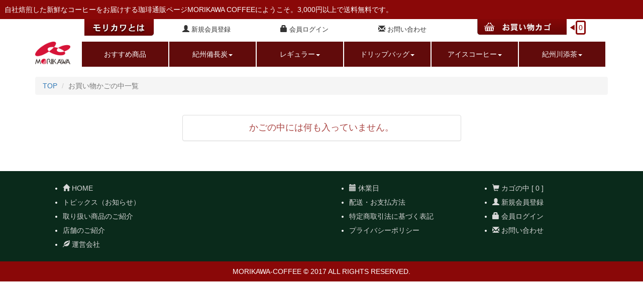

--- FILE ---
content_type: text/html; charset=UTF-8
request_url: https://www.morikawa-coffee.jp/basket
body_size: 18646
content:
<!DOCTYPE html>
<html lang="ja">
<head>
<meta charset="utf-8">
<meta name="viewport" content="width=device-width, initial-scale=1">
<title>株式会社　モリカワ | かごの中一覧ページ</title>
<meta name="description" content="和歌山県田辺市でお茶・コーヒーの製造・加工、輸入および販売を行っております。">
<meta name="keywords" content="お茶,珈琲,コーヒー,和歌山県,田辺市">

<!-- <script src="https://ajax.googleapis.com/ajax/libs/jquery/2.1.1/jquery.min.js"></script> -->
<script src="https://www.morikawa-coffee.jp/js/jquery-1.12.4.min.js"></script>

<link href="https://www.morikawa-coffee.jp/dist/css/bootstrap.min.css" rel="stylesheet">
<script src="https://www.morikawa-coffee.jp/dist/js/bootstrap.min.js"></script>
<!--[if lt IE 9]>
    <script src="http://oss.maxcdn.com/html5shiv/3.7.2/html5shiv.min.js"></script>
    <script src="http://oss.maxcdn.com/respond/1.4.2/respond.min.js"></script>
<![endif]-->

<link rel="stylesheet" type="text/css" href="https://www.morikawa-coffee.jp/datepicker/css/bootstrap-datepicker.min.css">
<script type="text/javascript" src="https://www.morikawa-coffee.jp/datepicker/js/bootstrap-datepicker.min.js"></script>
<script type="text/javascript" src="https://www.morikawa-coffee.jp/datepicker/locales/bootstrap-datepicker.ja.min.js"></script>

<link href="https://www.morikawa-coffee.jp/css/original.css" rel="stylesheet">

<link rel="stylesheet" href="https://www.morikawa-coffee.jp/FS/flexslider.css" type="text/css">
<script src="https://www.morikawa-coffee.jp/FS/jquery.flexslider-min.js"></script>

<link rel="stylesheet" href="https://www.morikawa-coffee.jp/css/media-carousel.css" type="text/css">

<script src="https://www.morikawa-coffee.jp/js/pagetop.js"></script>
<link rel="stylesheet" href="https://www.morikawa-coffee.jp/css/pagetop.css" type="text/css">

<link rel="stylesheet" href="https://www.morikawa-coffee.jp/css/navgation.css" type="text/css">

<script src="https://www.morikawa-coffee.jp/js/nav.js"></script>

</head>
<body>
<nav>
	<div class="container-fluid top-string hidden-md hidden-sm hidden-xs">
		自社焙煎した新鮮なコーヒーをお届けする珈琲通販ページMORIKAWA COFFEEにようこそ。3,000円以上で送料無料です。
	</div>
	
	<div class="container-fluid nav-back hidden-md hidden-sm hidden-xs">
		<div class="container">
			<div class="row">
				<div class="col-lg-1"></div>
				<div class="col-lg-2">
										<ul class="kago list-unstyled">
						<li><a href="https://www.morikawa-coffee.jp/company"><img src="https://www.morikawa-coffee.jp/img/morikawa-about.png" alt="モリカワとは" width="140" /></a></li>
					</ul>
									</div>
				<div class="col-lg-2">
										<div class="head-link tmg10">
						<a href="https://www.morikawa-coffee.jp/mailcheck"><i class="glyphicon glyphicon-user"> </i> <span class="fs">新規会員登録</span></a>
					</div>
									</div>
				<div class="col-lg-2">
										<div class="head-link tmg10">
						<a href="https://www.morikawa-coffee.jp/memberlogin"><i class="glyphicon glyphicon-lock"> </i> <span class="fs">会員ログイン</span></a>
					</div>
									</div>
				<div class="col-lg-2">
					<div class="head-link tmg10">
						<a href="https://www.morikawa-coffee.jp/inquiry"><i class="glyphicon glyphicon-envelope"> </i> <span class="fs">お問い合わせ</span></a>
					</div>
				</div>
				<div class="col-lg-3">
					<ul class="kago list-unstyled">
						<li><a href="https://www.morikawa-coffee.jp/basket"><img src="https://www.morikawa-coffee.jp/img/kago/kago.png" alt="お買い物カゴの中を見る" width="180"></a>
							<span class="arw">◀</span><a href="https://www.morikawa-coffee.jp/basket"><span class="kago-counter">0</span></a>
						</li>
					</ul>
				</div>
			</div>
		</div>
	</div>
	<div class="container-fluid menu-back hidden-md hidden-sm hidden-xs nav-back">
		<div class="container">
			<div class="row">
				<div class="col-lg-1">
					<a href="https://www.morikawa-coffee.jp"><img src="https://www.morikawa-coffee.jp/img/MORIKAWA.png" width="70"></a>
				</div>
				<div class="col-lg-11">
					<ul class="list-inline ac-nav">
						<li>
							<a href="https://www.morikawa-coffee.jp/recommend">おすすめ商品</a>
						</li>
						<li class="dropdown">
														<a href="#" class="dropdown-toggle" data-toggle="dropdown">紀州備長炭<b class="caret"></b></a>
							<ul class="dropdown-menu">
																<li><a href="https://www.morikawa-coffee.jp/category/kishu/32">商品一覧</a></li>
																								<li><a href="https://www.morikawa-coffee.jp/category/kishu/26">ストレート豆</a></li>
																<li><a href="https://www.morikawa-coffee.jp/category/kishu/30">ドリップバッグ</a></li>
																<li><a href="https://www.morikawa-coffee.jp/category/kishu/31">アイスコーヒー</a></li>
															</ul>
						</li>
						<li class="dropdown">
														<a href="#" class="dropdown-toggle" data-toggle="dropdown">レギュラー<b class="caret"></b></a>
							<ul class="dropdown-menu multi-level">
																<li><a href="https://www.morikawa-coffee.jp/category/regular/32">商品一覧</a></li>
																																	<li class="dropdown-submenu">
										<a class="dropdown-toggle" data-toggle="dropdown" 
											onclick="linkPack('https://www.morikawa-coffee.jp/category/regular/26');return false;">ストレート豆</a>
										<ul class="dropdown-menu">
																																											<li><a href="https://www.morikawa-coffee.jp/category/regular/26/2">中南米</a></li>
																						<li><a href="https://www.morikawa-coffee.jp/category/regular/26/3">アフリカ</a></li>
																						<li><a href="https://www.morikawa-coffee.jp/category/regular/26/1">アジア</a></li>
																															</ul>
									</li>
																																	<li class="dropdown-submenu">
										<a class="dropdown-toggle" data-toggle="dropdown" 
											onclick="linkPack('https://www.morikawa-coffee.jp/category/regular/27');return false;">オリジナルブレンド</a>
										<ul class="dropdown-menu">
																																																																												<li><a href="https://www.morikawa-coffee.jp/category/regular/27/1">マイルド系</a></li>
																																												<li><a href="https://www.morikawa-coffee.jp/category/regular/27/2">ビター系</a></li>
																																												<li><a href="https://www.morikawa-coffee.jp/category/regular/27/3">フルーティ系</a></li>
																																												<li><a href="https://www.morikawa-coffee.jp/category/regular/27/5">フルボディ系</a></li>
																																												<li><a href="https://www.morikawa-coffee.jp/category/regular/27/8">ワイルド系</a></li>
																																												<li><a href="https://www.morikawa-coffee.jp/category/regular/27/4">ガブガブ系</a></li>
																																												<li><a href="https://www.morikawa-coffee.jp/category/regular/27/7">アイスコーヒー</a></li>
																																										</ul>
									</li>
																																<li><a href="https://www.morikawa-coffee.jp/category/regular/34">デカフェ</a></li>
																																<li><a href="https://www.morikawa-coffee.jp/category/regular/35">オーガニック</a></li>
																							</ul>
						</li>
						<li class="dropdown">
														<a href="#" class="dropdown-toggle" data-toggle="dropdown">ドリップバッグ<b class="caret"></b></a>
							<ul class="dropdown-menu">
																<li><a href="https://www.morikawa-coffee.jp/category/drippack/32">商品一覧</a></li>
																								<li><a href="https://www.morikawa-coffee.jp/category/drippack/26">ストレート豆</a></li>
																<li><a href="https://www.morikawa-coffee.jp/category/drippack/27">オリジナルブレンド</a></li>
																<li><a href="https://www.morikawa-coffee.jp/category/drippack/34">デカフェ</a></li>
																<li><a href="https://www.morikawa-coffee.jp/category/drippack/35">オーガニック</a></li>
															</ul>
						</li>
											<li class="dropdown">
														<a href="#" class="dropdown-toggle" data-toggle="dropdown">アイスコーヒー<b class="caret"></b></a>
							<ul class="dropdown-menu">
																<li><a href="https://www.morikawa-coffee.jp/category/ice/32">商品一覧</a></li>
																								<li><a href="https://www.morikawa-coffee.jp/category/ice/27">オリジナルブレンド</a></li>
																<li><a href="https://www.morikawa-coffee.jp/category/ice/5">紀州備長炭炭火焙煎</a></li>
															</ul>
						</li>
						<li class="dropdown">
														<a href="#" class="dropdown-toggle" data-toggle="dropdown">紀州川添茶<b class="caret"></b></a>
							<ul class="dropdown-menu">
																<li><a href="https://www.morikawa-coffee.jp/category/gift/32">商品一覧</a></li>
																							</ul>
						</li>
					</ul>		
				</div>
			</div>
		</div>
	</div>
	<div class="container-fluid hidden-md hidden-sm hidden-xs nav-back" style="height: 20px;"></div>
</nav>

<div class="container-fluid visible-sm visible-md visible-xs hidden-lg">
	<div class="text-center tmg30 bmg30">
		<a href="https://www.morikawa-coffee.jp"><img src="https://www.morikawa-coffee.jp/img/MORIKAWA.png" width="100" class="img-fluid"></a>
	</div>

	<ul class="list-group">
		<li class="list-group-item text-center mobile-menu"><a href="https://www.morikawa-coffee.jp/company">モリカワとは</a></li>
		<li class="list-group-item text-center common-link"><a href="https://www.morikawa-coffee.jp/mailcheck">新規会員登録</a></li>
		<li class="list-group-item text-center common-link"><a href="https://www.morikawa-coffee.jp/memberlogin">会員ログイン</a></li>
		<li class="list-group-item text-center common-link"><a href="https://www.morikawa-coffee.jp/inquiry">お問い合わせ</a></li>
		<li class="list-group-item text-center mobile-menu"><a href="https://www.morikawa-coffee.jp/basket">お買い物カゴを見る</a></li>
	</ul>

	<div>
		<ul class="acMenu list-unstyled">
			<li>
				<dl>
					<dt class="text-center"><a href="https://www.morikawa-coffee.jp/recommend">おすすめ商品</a></dt>
				</dl>
			</li>
			<li>
				<dl>
					<dt class="text-center">紀州備長炭<b class="caret"></b></dt>
					<dd>
						<ul class="list-unstyled">
														<li class="text-center"><a href="https://www.morikawa-coffee.jp/category/kishu/32">商品一覧</a></li>
																					<li class="text-center"><a href="https://www.morikawa-coffee.jp/category/kishu/26">ストレート豆</a></li>
														<li class="text-center"><a href="https://www.morikawa-coffee.jp/category/kishu/30">ドリップバッグ</a></li>
														<li class="text-center"><a href="https://www.morikawa-coffee.jp/category/kishu/31">アイスコーヒー</a></li>
													</ul>
					</dd>
				</dl>
			</li>
			<li>
				<dl>
					<dt class="text-center">レギュラー<b class="caret"></b></dt>
					<dd>
						<ul class="list-unstyled">
																				<li class="text-center"><a href="https://www.morikawa-coffee.jp/category/regular/32">商品一覧</a></li>
																												<li class="acMenu2 list-unstyled">
								<p class="text-center"><a href="#">ストレート豆</a><b class="caret"></b></p>
								<ul class="list-unstyled">
																													<li class="text-center"><a href="https://www.morikawa-coffee.jp/category/regular/26/2">中南米</a></li>
																				<li class="text-center"><a href="https://www.morikawa-coffee.jp/category/regular/26/3">アフリカ</a></li>
																				<li class="text-center"><a href="https://www.morikawa-coffee.jp/category/regular/26/1">アジア</a></li>
																											</ul>
							</li>
																												<li class="acMenu2 list-unstyled">
								<p class="text-center"><a href="#">オリジナルブレンド</a><b class="caret"></b></p>
								<ul class="list-unstyled">
																																																											<li class="text-center"><a href="https://www.morikawa-coffee.jp/category/regular/27/1">マイルド系</a></li>
																																								<li class="text-center"><a href="https://www.morikawa-coffee.jp/category/regular/27/2">ビター系</a></li>
																																								<li class="text-center"><a href="https://www.morikawa-coffee.jp/category/regular/27/3">フルーティ系</a></li>
																																								<li class="text-center"><a href="https://www.morikawa-coffee.jp/category/regular/27/5">フルボディ系</a></li>
																																								<li class="text-center"><a href="https://www.morikawa-coffee.jp/category/regular/27/8">ワイルド系</a></li>
																																								<li class="text-center"><a href="https://www.morikawa-coffee.jp/category/regular/27/4">ガブガブ系</a></li>
																																								<li class="text-center"><a href="https://www.morikawa-coffee.jp/category/regular/27/7">アイスコーヒー</a></li>
																																					</ul>
							</li>
																												<li class="text-center"><a href="https://www.morikawa-coffee.jp/category/regular/34">デカフェ</a></li>
																												<li class="text-center"><a href="https://www.morikawa-coffee.jp/category/regular/35">オーガニック</a></li>
																				</ul>
					</dd>
				</dl>
			</li>
			<li>
				<dl>
					<dt class="text-center">ドリップバッグ<b class="caret"></b></dt>
					<dd>
						<ul class="list-unstyled">
														<li class="text-center"><a href="https://www.morikawa-coffee.jp/category/drippack/32">商品一覧</a></li>
																					<li class="text-center"><a href="https://www.morikawa-coffee.jp/category/drippack/26">ストレート豆</a></li>
														<li class="text-center"><a href="https://www.morikawa-coffee.jp/category/drippack/27">オリジナルブレンド</a></li>
														<li class="text-center"><a href="https://www.morikawa-coffee.jp/category/drippack/34">デカフェ</a></li>
														<li class="text-center"><a href="https://www.morikawa-coffee.jp/category/drippack/35">オーガニック</a></li>
													</ul>
					</dd>
				</dl>
			</li>
			<li>
				<dl>
					<dt class="text-center">アイスコーヒー<b class="caret"></b></dt>
					<dd>
						<ul class="list-unstyled">
														<li class="text-center"><a href="https://www.morikawa-coffee.jp/category/ice/32">商品一覧</a></li>
																					<li class="text-center"><a href="https://www.morikawa-coffee.jp/category/ice/27">オリジナルブレンド</a></li>
														<li class="text-center"><a href="https://www.morikawa-coffee.jp/category/ice/5">紀州備長炭炭火焙煎</a></li>
													</ul>
					</dd>
				</dl>
			</li>
			<li>
				<dl>
					<dt class="text-center">紀州川添茶<b class="caret"></b></dt>
					<dd>
						<ul class="list-unstyled">
														<li class="text-center"><a href="https://www.morikawa-coffee.jp/category/gift/32">商品一覧</a></li>
																				</ul>
					</dd>
				</dl>
			</li>
		</ul>
	</div>
</div>
	
<main>
	<div class="container-fluid">
	<div class="container">
		<ol class="breadcrumb">
			<li><a href="https://www.morikawa-coffee.jp">TOP</a></li>
			<li class="active">お買い物かごの中一覧</li>
		</ol>
	</div>
</div>


<div class="container-fluid tmg20">
	<div class="container">
		<div class="row">
			<div class="col-sm-3"></div>
			<div class="col-sm-6">
				<div class="panel panel-default">
					<div class="panel-body">
						<div class="text-center">
							<span class="h4 text-danger">かごの中には何も入っていません。</span>
						</div>
					</div>
				</div>
			</div>
			<div class="col-sm-3"></div>
		</div>
	</div>
</div>
	
</main>
	
	<footer class="tmg40">
		<div class="container-fluid">
			<div class="container menu tpd20 bpd10">
				<div class="col-lg-3">
					<ul>
						<li><a href="https://www.morikawa-coffee.jp"><i class="glyphicon glyphicon-home"> </i> HOME</a></li>
						<li><a href="https://www.morikawa-coffee.jp/topics">トピックス（お知らせ）</a></li>
						<li><a href="https://www.morikawa-coffee.jp/products">取り扱い商品のご紹介</a></li>
						<li><a href="https://www.morikawa-coffee.jp/shops">店舗のご紹介</a></li>
						<li><a href="https://www.morikawa-coffee.jp/company"><i class="glyphicon glyphicon-leaf"> </i> 運営会社</a></li>
					</ul>
				</div>
				<div class="col-lg-3">
					<ul>
					<!--
						<li><a href="https://www.morikawa-coffee.jp/drinkat">家で飲む珈琲が一番</a></li>
						<li><a href="https://www.morikawa-coffee.jp/typeofcoffee">珈琲の種類はこんなにある</a></li>
						<li><a href="https://www.morikawa-coffee.jp/coffeebeans">珈琲豆の種類って知ってる</a></li>
						<li><a href="https://www.morikawa-coffee.jp/faq">FAQ</a></li>
						-->
						</ul>
				</div>
				<div class="col-lg-3">
					<ul>
						<li><a href="https://www.morikawa-coffee.jp/holiday"><i class="glyphicon glyphicon-calendar"> </i> 休業日</a></li>
						<li><a href="https://www.morikawa-coffee.jp/payment">配送・お支払方法</a></li>
						<li><a href="https://www.morikawa-coffee.jp/terms">特定商取引法に基づく表記</a></li>
						<li><a href="https://www.morikawa-coffee.jp/privacy">プライバシーポリシー</a></li>
					</ul>
				</div>
				<div class="col-lg-3">
					<ul>
						<li><a href="https://www.morikawa-coffee.jp/basket"><i class="glyphicon glyphicon-shopping-cart"> </i> カゴの中 [ 0 ]</a></li>
												<li><a href="https://www.morikawa-coffee.jp/mailcheck"><i class="glyphicon glyphicon-user"> </i> 新規会員登録</a></li>
																		<li><a href="https://www.morikawa-coffee.jp/memberlogin"><i class="glyphicon glyphicon-lock"> </i> 会員ログイン</a></li>
												<li><a href="https://www.morikawa-coffee.jp/inquiry"><i class="glyphicon glyphicon-envelope"> </i> お問い合わせ</a></li>
					</ul>
				</div>
			</div>
			<p class="pagetop"><a href="#"><img src="https://www.morikawa-coffee.jp/img/pagetop.png" width="60"></a></p>
		</div>
	</footer>
	<div class="container-fluid under-footer">
		<div class="cpy tpd10 bpd10 text-center">MORIKAWA-COFFEE &copy; 2017 ALL RIGHTS RESERVED.</div>
	</div>
	<script type="text/javascript">
		function linkPack(linkpage){
			location.href = linkpage;
		}
	</script>
</body>
</html>


--- FILE ---
content_type: text/css
request_url: https://www.morikawa-coffee.jp/css/original.css
body_size: 6043
content:
/*
To change this license header, choose License Headers in Project Properties.
To change this template file, choose Tools | Templates
and open the template in the editor.
*/
/* 
    Created on : 2017/09/19, 17:47:04
    Author     : Owner
*/

body{
    /*
    background-image: url("../img/mori-bg.gif");
    */
}

.sub-menu{
    background-color: #610B0B;
/*    width: 1100px; */
    width: 100%;
    height: 100px;
    color: white;
}


.nav-back{
    background-color: white;
}

.is-fixed {
  position: fixed;
  top: 0;
  left: 0;
  z-index: 99;
  width: 100%;
}

#globalnavi{  
  margin: 0;  
  padding: 0;
/*  width: ***; */
  height: 60px;  
}  
  
#globalnavi ul{  
  list-style-type: none;  
  margin: 0;  
  padding: 0;  
}  
  
#globalnavi li{  
  text-indent: -9999px;  
  float:left;  
/*  width: 195px; */
  width: 167px;
  margin: 0;  
  padding: 0;  
}  
  
#globalnavi a{  
  display: block;  
  width: 100%;
  height: 60px;  
  background-image: url(../img/globalmenu.png);  
  background-repeat: no-repeat;  
}  
  
#menu1 a{background-position: 0 0;}  
#menu2 a{background-position: -167px 0;}  
#menu3 a{background-position: -334px 0;}  
#menu4 a{background-position: -501px 0;}  
#menu5 a{background-position: -668px 0;}  
#menu6 a{background-position: -835px 0;}
#menu7 a{background-position: -1002px 0;}
  
#globalnavi a:hover{  
  background-image: url(../img/globalmenu.png);  
  background-repeat: no-repeat;  
}  
  
#menu1 a:hover{background-position: 0 -60px;}  
#menu2 a:hover{background-position: -167px -60px;}  
#menu3 a:hover{background-position: -334px -60px;}  
#menu4 a:hover{background-position: -501px -60px;}  
#menu5 a:hover{background-position: -668px -60px;}  
#menu6 a:hover{background-position: -835px -60px;}
#menu7 a:hover{background-position: -1002px -60px;}


.top-string{
    background: #8A0808;
    height: 38px;
    color: white;
    padding: 9px;
    /*
    padding-top: 9px;
    padding-bottom: 9px;
    */
}

.menu-back{
/*    background: #8A0808 url(../img/globalmenu-bg.gif); */
}

.slide-back-img{
    background-image: url(../img/morikawa-back.jpg);
    background-position: top, center;
}

.about-back{
/*    background-image: url(../img/index/top-about-bg.jpg); */
    background-image: url(../img/index/detail-bg.gif);
}

.tmg10{
    margin-top: 10px;
}
.tmg20{
    margin-top: 20px;
}
.tmg30{
    margin-top: 30px;
}
.tmg40{
    margin-top: 40px;
}
.tmg50{
    margin-top: 50px;
}
.tmg60{
    margin-top: 60px;
}
.tmg70{
    margin-top: 70px;
}
.tmg80{
    margin-top: 80px;
}

.bmg10{
    margin-bottom: 10px;
}
.bmg20{
    margin-bottom: 20px;
}
.bmg30{
    margin-bottom: 30px;
}
.bmg40{
    margin-bottom: 40px;
}
.bmg50{
    margin-bottom: 50px;
}
.bmg60{
    margin-bottom: 60px;
}
.bmg70{
    margin-bottom: 70px;
}
.bmg80{
    margin-bottom: 80px;
}

.tpd10{
    padding-top: 10px;
}
.tpd20{
    padding-top: 20px;
}
.tpd30{
    padding-top: 30px;
}
.tpd40{
    padding-top: 40px;
}
.tpd50{
    padding-top: 50px;
}
.tpd60{
    padding-top: 60px;
}
.tpd70{
    padding-top: 70px;
}
.tpd80{
    padding-top: 80px;
}


.bpd10{
    padding-bottom: 10px;
}
.bpd20{
    padding-bottom: 20px;
}
.bpd30{
    padding-bottom: 30px;
}
.bpd40{
    padding-bottom: 40px;
}
.bpd50{
    padding-bottom: 50px;
}
.bpd60{
    padding-bottom: 60px;
}
.bpd70{
    padding-bottom: 70px;
}
.bpd80{
    padding-bottom: 80px;
}


.bpl4{
    padding-left: 4px;
}

.bpr4{
    padding-right: 4px;
}


.top-about-content{
    line-height: 2em;
    font-size: 18px;
    font-weight: bold;
}

.detail-btn a:hover{
    opacity: 0.7;
    filter: alpha(opacity=70);
    -ms-filter: "alpha(opacity=70)";
}

.table-under-line{
    border-collapse: collapse;
}
.table-under-line tr{
    border-bottom: 1px solid #dedede;
}

.head-link{
    
}
.head-link .fs{
    font-size: 90%;
}
.head-link a{
    color: #333;
}
.head-link a:hover{
    color: #8a0808;
}

.kago{
}
.kago img{
    vertical-align: middle;
}
.kago .arw{
    color: #8a0808;
    vertical-align: middle;
}
.kago .kago-counter{
    vertical-align: middle;
    border: medium solid #8a0808;
    padding: 3px;
    color: #8a0808;
    border-radius: 4px;        /* CSS3草案 */  
    -webkit-border-radius: 4px;    /* Safari,Google Chrome用 */  
    -moz-border-radius: 4px;   /* Firefox用 */  
}
.kago a:hover{
    opacity: 0.9;
    filter: alpha(opacity=90);
    -ms-filter: "alpha(opacity=90)";
}

.osusume-back{
    background-color: #ccc;
}

footer{
    background-color: #0A2A1b;
}
footer .menu{
    color: white;
    line-height: 2em;
}
footer .menu li a{
    color: #d8d8d8;
}
footer .menu li a:hover{
    color: white;
    text-decoration: none;
}
.under-footer{
    background-color: #8a0808;
}
.cpy{
    color: white;
}



.inquiry-title{
    background-color: #bdbdbd;
}

.inquiry-h4 {
    color: #333;
}
.inquiry-h5 {
    color: #333;
}


.item-search-back{
    background-color: #ccc;
}

.item-label{
    background-color: #8a0808;
    color: white;
}

.item-ex{
    line-height: 2em;
}

.item-vh img:hover {
   opacity: 0.5;
}

.btn-basket{
}
.btn-basket:hover{
    color: white;
}

.h_str{
    color: #6E6E6E;
}
.member-title-back{
    background-color: #8a0808;
    opacity: 0.5;
    filter: alpha(opacity=50);
    -ms-filter: "alpha(opacity=50)";
}

.temp-password{
    color: #8a0808;
}

.snslogin a:hover{
    text-decoration: none;
}

.badge-red{
  background-color: #8a0808;
}

.hr-red {
  border: none;
  border-top:dashed 1px #8a0808;
  height:1px;
  color:#FFFFFF;
  margin: 0 6 0 6;
}
/*
.row-eq-height {
    display: flex;
    flex-wrap: wrap;
}
*/
.row-eq-height {
    display: -webkit-box;
    display: -webkit-flex;
    display: -ms-flexbox;
    display: flex;
    height: 100%;
}

#title-h1 {
    padding: 0.5em;/*文字周りの余白*/
    color: #494949;/*文字色*/
    background: #fffaf4;/*背景色*/
    border-left: solid 5px #ffaf58;/*左線（実線 太さ 色）*/
}

.g_navi{
	background-color: #610B0B;
	color: white;
}

.region_bland{
    padding: 0.5em;
    color: #494949;
    background: #fffaf4;
    border-left: solid 5px #A4A4A4;
    border-bottom: solid 1px #A4A4A4;
}


--- FILE ---
content_type: text/css
request_url: https://www.morikawa-coffee.jp/css/media-carousel.css
body_size: 1057
content:
/* 
    Created on : 2017/10/08, 9:23:05
    Author     : Owner
*/
/* carousel */
.media-carousel 
{
  margin-bottom: 0;
  padding: 0 40px 30px 40px;
  margin-top: 30px;
}
/* Previous button  */
.media-carousel .carousel-control.left 
{
  left: -12px;
  background-image: none;
  background: none repeat scroll 0 0 #222222;
  border: 4px solid #FFFFFF;
  border-radius: 23px 23px 23px 23px;
  height: 40px;
  width : 40px;
  margin-top: 30px
}
/* Next button  */
.media-carousel .carousel-control.right 
{
  right: -12px !important;
  background-image: none;
  background: none repeat scroll 0 0 #222222;
  border: 4px solid #FFFFFF;
  border-radius: 23px 23px 23px 23px;
  height: 40px;
  width : 40px;
  margin-top: 30px
}
/* Changes the position of the indicators */
.media-carousel .carousel-indicators 
{
  right: 50%;
  top: auto;
  bottom: 0px;
  margin-right: -19px;
}
/* Changes the colour of the indicators */
.media-carousel .carousel-indicators li 
{
  background: #c0c0c0;
}
.media-carousel .carousel-indicators .active 
{
  background: #333333;
}
.media-carousel img
{
  width: 350px;
  height: 200px
}
/* End carousel */



--- FILE ---
content_type: text/css
request_url: https://www.morikawa-coffee.jp/css/pagetop.css
body_size: 257
content:
/*
To change this license header, choose License Headers in Project Properties.
To change this template file, choose Tools | Templates
and open the template in the editor.
*/
/* 
    Created on : 2016/04/11, 18:31:07
    Author     : Kiyokazu FUJITA
*/

.pagetop{
    display:none;
    bottom: -7px;
    right: 0;
    position: fixed;
}


--- FILE ---
content_type: text/css
request_url: https://www.morikawa-coffee.jp/css/navgation.css
body_size: 2117
content:
.dropdown-menu {
    background-color: #610B0B;
    border: 1px solid white;
    border: 1px solid white(0, 0, 0, .15);
    -webkit-box-shadow: 0 6px 12px rgba(94, 136, 129, 0.35);
    box-shadow: 0 6px 12px rgba(94, 136, 129, 0.35);
}
.dropdown-menu>li>a {
}
.dropdown-menu>li>a:hover {
    color: white;
    background-color: transparent;
    font-weight: bold;
    text-decoration: underline !important;
}

.dropdown-submenu {
    position: relative;
}

.dropdown-submenu>.dropdown-menu {
top: 0;
left: 100%;
margin-top: -6px;
margin-left: -1px;
-webkit-border-radius: 0 6px 6px 6px;
-moz-border-radius: 0 6px 6px;
border-radius: 0 6px 6px 6px;
}

.dropdown-submenu:hover>.dropdown-menu {
display: block;
}

.dropdown-submenu>a:after {
display: block;
content: " ";
float: right;
width: 0;
height: 0;
border-color: transparent;
border-style: solid;
border-width: 5px 0 5px 5px;
border-left-color: #ccc;
margin-top: 5px;
margin-right: -10px;
}

.dropdown-submenu:hover>a:after {
border-left-color: #fff;
}

.dropdown-submenu.pull-left {
float: none;
}

.dropdown-submenu.pull-left>.dropdown-menu {
left: -100%;
margin-left: 10px;
-webkit-border-radius: 6px 0 6px 6px;
-moz-border-radius: 6px 0 6px 6px;
border-radius: 6px 0 6px 6px;
}

.ac-nav {
}

.ac-nav li {
    width: 172px;
    text-align: center;
    background-color: #610B0B;
    float: left;
    height: 50px;
    line-height: 50px;
    margin-right: 2px;
/*	border-bottom: solid 1px white */
}

.ac-nav li a {
    text-decoration: none;
    color: #fff;
    padding: 20px;
}


.acMenu {
    text-align: left;
}
.acMenu dl {
    margin-bottom: 0;
}
.acMenu dt{
    background: #610B0B;
    color: white;
    padding: 9px;
    cursor: pointer;
    border-bottom: white solid 1px;
}
.acMenu dl li{
    background: #8b0000;
    padding: 9px;
}
.acMenu dd li{
    color: white;
}
.acMenu a{
    color: white;
}
.acMenu2 ul{
    border: white solid 1px;
}
.acMenu2 ul li{
    background: #a52a2a;
    border-bottom: white solid 1px;
}
.acMenu2 p{
    color: white;
}

.mobile-menu{
    background-color: #610B0B;
    color: white;
}
.mobile-menu a{
    color: white;
    text-decoration: none;
}
.common-link a{
    text-decoration: none;
}

--- FILE ---
content_type: application/javascript
request_url: https://www.morikawa-coffee.jp/js/nav.js
body_size: 733
content:
$(function() {
  var $win = $(window),
      $main = $('main'),
      $nav = $('nav'),
      navHeight = $nav.outerHeight(),
      navPos = $nav.offset().top,
      fixedClass = 'is-fixed';

  $win.on('load scroll', function() {
    var value = $(this).scrollTop();
    if ( value > navPos ) {
      $nav.addClass(fixedClass);
      $main.css('margin-top', navHeight);
    } else {
      $nav.removeClass(fixedClass);
      $main.css('margin-top', '0');
    }
  });
});

$(function(){
  $(".acMenu dd").css("display", "none");
  $(".acMenu2 ul").css("display", "none");
  $(".acMenu dt").click(function() {
    $(".acMenu dt").not(this).next().slideUp("fast");
    $(this).next().slideToggle("fast");
  });
  $(".acMenu2 p").click(function() {
    $(this).toggleClass("openAcd").next().slideToggle("fast");
  });
});
